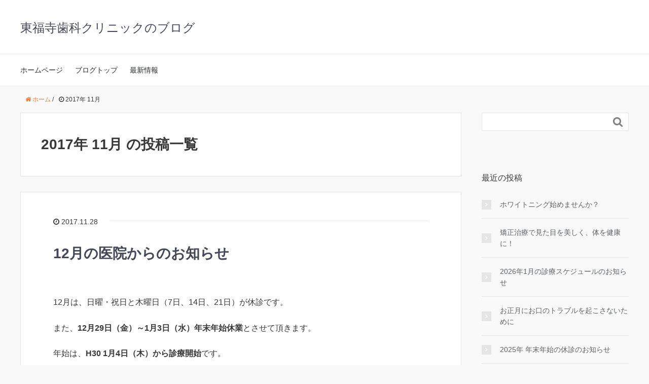

--- FILE ---
content_type: text/html; charset=UTF-8
request_url: http://toufukuji-dc.com/blog/2017/11/
body_size: 12107
content:
<!DOCTYPE HTML>
<html lang="ja">
<head prefix="og: http://ogp.me/ns# fb: http://ogp.me/ns/fb# article: http://ogp.me/ns/article#">
	<meta charset="UTF-8">
	<title>2017年 11月 の投稿一覧</title>
	<meta name="viewport" content="width=device-width,initial-scale=1.0">
	<!--[if lt IE 9]>
    <script src="http://html5shiv.googlecode.com/svn/trunk/html5.js"></script>
  <![endif]-->

<meta name='robots' content='max-image-preview:large' />
<meta name="keywords" content="" />
<meta name="description" content="　 12月は、日曜・祝日と木曜日（7日、14日、21日）が休診です。 また、12月29日（金）～1月3日（水）年末年始休業とさせて頂きます。 　 年始は、H30 1月4日（木）から診療開始です。 　 1月は、日曜・祝日と [&hellip;]" />
<meta name="robots" content="index" />
<meta property="og:title" content="12月の医院からのお知らせ" />
<meta property="og:type" content="article" />
<meta property="og:description" content="　 12月は、日曜・祝日と木曜日（7日、14日、21日）が休診です。 また、12月29日（金）～1月3日（水）年末年始休業とさせて頂きます。 　 年始は、H30 1月4日（木）から診療開始です。 　 1月は、日曜・祝日と [&amp;hellip;]" />
<meta property="og:url" content="https://toufukuji-dc.com/blog/2017/11/28/12%e6%9c%88%e3%81%ae%e5%8c%bb%e9%99%a2%e3%81%8b%e3%82%89%e3%81%ae%e3%81%8a%e7%9f%a5%e3%82%89%e3%81%9b-2/" />
<meta property="og:image" content="" />
<meta property="og:locale" content="ja_JP" />
<meta property="og:site_name" content="東福寺歯科クリニックのブログ" />
<link href="https://plus.google.com/" rel="publisher" />
<script type="text/javascript">
/* <![CDATA[ */
window._wpemojiSettings = {"baseUrl":"https:\/\/s.w.org\/images\/core\/emoji\/15.0.3\/72x72\/","ext":".png","svgUrl":"https:\/\/s.w.org\/images\/core\/emoji\/15.0.3\/svg\/","svgExt":".svg","source":{"concatemoji":"http:\/\/toufukuji-dc.com\/blog\/wp-includes\/js\/wp-emoji-release.min.js?ver=6.6.4"}};
/*! This file is auto-generated */
!function(i,n){var o,s,e;function c(e){try{var t={supportTests:e,timestamp:(new Date).valueOf()};sessionStorage.setItem(o,JSON.stringify(t))}catch(e){}}function p(e,t,n){e.clearRect(0,0,e.canvas.width,e.canvas.height),e.fillText(t,0,0);var t=new Uint32Array(e.getImageData(0,0,e.canvas.width,e.canvas.height).data),r=(e.clearRect(0,0,e.canvas.width,e.canvas.height),e.fillText(n,0,0),new Uint32Array(e.getImageData(0,0,e.canvas.width,e.canvas.height).data));return t.every(function(e,t){return e===r[t]})}function u(e,t,n){switch(t){case"flag":return n(e,"\ud83c\udff3\ufe0f\u200d\u26a7\ufe0f","\ud83c\udff3\ufe0f\u200b\u26a7\ufe0f")?!1:!n(e,"\ud83c\uddfa\ud83c\uddf3","\ud83c\uddfa\u200b\ud83c\uddf3")&&!n(e,"\ud83c\udff4\udb40\udc67\udb40\udc62\udb40\udc65\udb40\udc6e\udb40\udc67\udb40\udc7f","\ud83c\udff4\u200b\udb40\udc67\u200b\udb40\udc62\u200b\udb40\udc65\u200b\udb40\udc6e\u200b\udb40\udc67\u200b\udb40\udc7f");case"emoji":return!n(e,"\ud83d\udc26\u200d\u2b1b","\ud83d\udc26\u200b\u2b1b")}return!1}function f(e,t,n){var r="undefined"!=typeof WorkerGlobalScope&&self instanceof WorkerGlobalScope?new OffscreenCanvas(300,150):i.createElement("canvas"),a=r.getContext("2d",{willReadFrequently:!0}),o=(a.textBaseline="top",a.font="600 32px Arial",{});return e.forEach(function(e){o[e]=t(a,e,n)}),o}function t(e){var t=i.createElement("script");t.src=e,t.defer=!0,i.head.appendChild(t)}"undefined"!=typeof Promise&&(o="wpEmojiSettingsSupports",s=["flag","emoji"],n.supports={everything:!0,everythingExceptFlag:!0},e=new Promise(function(e){i.addEventListener("DOMContentLoaded",e,{once:!0})}),new Promise(function(t){var n=function(){try{var e=JSON.parse(sessionStorage.getItem(o));if("object"==typeof e&&"number"==typeof e.timestamp&&(new Date).valueOf()<e.timestamp+604800&&"object"==typeof e.supportTests)return e.supportTests}catch(e){}return null}();if(!n){if("undefined"!=typeof Worker&&"undefined"!=typeof OffscreenCanvas&&"undefined"!=typeof URL&&URL.createObjectURL&&"undefined"!=typeof Blob)try{var e="postMessage("+f.toString()+"("+[JSON.stringify(s),u.toString(),p.toString()].join(",")+"));",r=new Blob([e],{type:"text/javascript"}),a=new Worker(URL.createObjectURL(r),{name:"wpTestEmojiSupports"});return void(a.onmessage=function(e){c(n=e.data),a.terminate(),t(n)})}catch(e){}c(n=f(s,u,p))}t(n)}).then(function(e){for(var t in e)n.supports[t]=e[t],n.supports.everything=n.supports.everything&&n.supports[t],"flag"!==t&&(n.supports.everythingExceptFlag=n.supports.everythingExceptFlag&&n.supports[t]);n.supports.everythingExceptFlag=n.supports.everythingExceptFlag&&!n.supports.flag,n.DOMReady=!1,n.readyCallback=function(){n.DOMReady=!0}}).then(function(){return e}).then(function(){var e;n.supports.everything||(n.readyCallback(),(e=n.source||{}).concatemoji?t(e.concatemoji):e.wpemoji&&e.twemoji&&(t(e.twemoji),t(e.wpemoji)))}))}((window,document),window._wpemojiSettings);
/* ]]> */
</script>
<link rel='stylesheet' id='base-css-css' href='http://toufukuji-dc.com/blog/wp-content/themes/xeory_base/base.css?ver=6.6.4' type='text/css' media='all' />
<link rel='stylesheet' id='main-css-css' href='http://toufukuji-dc.com/blog/wp-content/themes/xeory_base/style.css?ver=6.6.4' type='text/css' media='all' />
<link rel='stylesheet' id='font-awesome-css' href='http://toufukuji-dc.com/blog/wp-content/themes/xeory_base/lib/fonts/font-awesome-4.5.0/css/font-awesome.min.css?ver=6.6.4' type='text/css' media='all' />
<style id='wp-emoji-styles-inline-css' type='text/css'>

	img.wp-smiley, img.emoji {
		display: inline !important;
		border: none !important;
		box-shadow: none !important;
		height: 1em !important;
		width: 1em !important;
		margin: 0 0.07em !important;
		vertical-align: -0.1em !important;
		background: none !important;
		padding: 0 !important;
	}
</style>
<link rel='stylesheet' id='wp-block-library-css' href='http://toufukuji-dc.com/blog/wp-includes/css/dist/block-library/style.min.css?ver=6.6.4' type='text/css' media='all' />
<style id='classic-theme-styles-inline-css' type='text/css'>
/*! This file is auto-generated */
.wp-block-button__link{color:#fff;background-color:#32373c;border-radius:9999px;box-shadow:none;text-decoration:none;padding:calc(.667em + 2px) calc(1.333em + 2px);font-size:1.125em}.wp-block-file__button{background:#32373c;color:#fff;text-decoration:none}
</style>
<style id='global-styles-inline-css' type='text/css'>
:root{--wp--preset--aspect-ratio--square: 1;--wp--preset--aspect-ratio--4-3: 4/3;--wp--preset--aspect-ratio--3-4: 3/4;--wp--preset--aspect-ratio--3-2: 3/2;--wp--preset--aspect-ratio--2-3: 2/3;--wp--preset--aspect-ratio--16-9: 16/9;--wp--preset--aspect-ratio--9-16: 9/16;--wp--preset--color--black: #000000;--wp--preset--color--cyan-bluish-gray: #abb8c3;--wp--preset--color--white: #ffffff;--wp--preset--color--pale-pink: #f78da7;--wp--preset--color--vivid-red: #cf2e2e;--wp--preset--color--luminous-vivid-orange: #ff6900;--wp--preset--color--luminous-vivid-amber: #fcb900;--wp--preset--color--light-green-cyan: #7bdcb5;--wp--preset--color--vivid-green-cyan: #00d084;--wp--preset--color--pale-cyan-blue: #8ed1fc;--wp--preset--color--vivid-cyan-blue: #0693e3;--wp--preset--color--vivid-purple: #9b51e0;--wp--preset--gradient--vivid-cyan-blue-to-vivid-purple: linear-gradient(135deg,rgba(6,147,227,1) 0%,rgb(155,81,224) 100%);--wp--preset--gradient--light-green-cyan-to-vivid-green-cyan: linear-gradient(135deg,rgb(122,220,180) 0%,rgb(0,208,130) 100%);--wp--preset--gradient--luminous-vivid-amber-to-luminous-vivid-orange: linear-gradient(135deg,rgba(252,185,0,1) 0%,rgba(255,105,0,1) 100%);--wp--preset--gradient--luminous-vivid-orange-to-vivid-red: linear-gradient(135deg,rgba(255,105,0,1) 0%,rgb(207,46,46) 100%);--wp--preset--gradient--very-light-gray-to-cyan-bluish-gray: linear-gradient(135deg,rgb(238,238,238) 0%,rgb(169,184,195) 100%);--wp--preset--gradient--cool-to-warm-spectrum: linear-gradient(135deg,rgb(74,234,220) 0%,rgb(151,120,209) 20%,rgb(207,42,186) 40%,rgb(238,44,130) 60%,rgb(251,105,98) 80%,rgb(254,248,76) 100%);--wp--preset--gradient--blush-light-purple: linear-gradient(135deg,rgb(255,206,236) 0%,rgb(152,150,240) 100%);--wp--preset--gradient--blush-bordeaux: linear-gradient(135deg,rgb(254,205,165) 0%,rgb(254,45,45) 50%,rgb(107,0,62) 100%);--wp--preset--gradient--luminous-dusk: linear-gradient(135deg,rgb(255,203,112) 0%,rgb(199,81,192) 50%,rgb(65,88,208) 100%);--wp--preset--gradient--pale-ocean: linear-gradient(135deg,rgb(255,245,203) 0%,rgb(182,227,212) 50%,rgb(51,167,181) 100%);--wp--preset--gradient--electric-grass: linear-gradient(135deg,rgb(202,248,128) 0%,rgb(113,206,126) 100%);--wp--preset--gradient--midnight: linear-gradient(135deg,rgb(2,3,129) 0%,rgb(40,116,252) 100%);--wp--preset--font-size--small: 13px;--wp--preset--font-size--medium: 20px;--wp--preset--font-size--large: 36px;--wp--preset--font-size--x-large: 42px;--wp--preset--spacing--20: 0.44rem;--wp--preset--spacing--30: 0.67rem;--wp--preset--spacing--40: 1rem;--wp--preset--spacing--50: 1.5rem;--wp--preset--spacing--60: 2.25rem;--wp--preset--spacing--70: 3.38rem;--wp--preset--spacing--80: 5.06rem;--wp--preset--shadow--natural: 6px 6px 9px rgba(0, 0, 0, 0.2);--wp--preset--shadow--deep: 12px 12px 50px rgba(0, 0, 0, 0.4);--wp--preset--shadow--sharp: 6px 6px 0px rgba(0, 0, 0, 0.2);--wp--preset--shadow--outlined: 6px 6px 0px -3px rgba(255, 255, 255, 1), 6px 6px rgba(0, 0, 0, 1);--wp--preset--shadow--crisp: 6px 6px 0px rgba(0, 0, 0, 1);}:where(.is-layout-flex){gap: 0.5em;}:where(.is-layout-grid){gap: 0.5em;}body .is-layout-flex{display: flex;}.is-layout-flex{flex-wrap: wrap;align-items: center;}.is-layout-flex > :is(*, div){margin: 0;}body .is-layout-grid{display: grid;}.is-layout-grid > :is(*, div){margin: 0;}:where(.wp-block-columns.is-layout-flex){gap: 2em;}:where(.wp-block-columns.is-layout-grid){gap: 2em;}:where(.wp-block-post-template.is-layout-flex){gap: 1.25em;}:where(.wp-block-post-template.is-layout-grid){gap: 1.25em;}.has-black-color{color: var(--wp--preset--color--black) !important;}.has-cyan-bluish-gray-color{color: var(--wp--preset--color--cyan-bluish-gray) !important;}.has-white-color{color: var(--wp--preset--color--white) !important;}.has-pale-pink-color{color: var(--wp--preset--color--pale-pink) !important;}.has-vivid-red-color{color: var(--wp--preset--color--vivid-red) !important;}.has-luminous-vivid-orange-color{color: var(--wp--preset--color--luminous-vivid-orange) !important;}.has-luminous-vivid-amber-color{color: var(--wp--preset--color--luminous-vivid-amber) !important;}.has-light-green-cyan-color{color: var(--wp--preset--color--light-green-cyan) !important;}.has-vivid-green-cyan-color{color: var(--wp--preset--color--vivid-green-cyan) !important;}.has-pale-cyan-blue-color{color: var(--wp--preset--color--pale-cyan-blue) !important;}.has-vivid-cyan-blue-color{color: var(--wp--preset--color--vivid-cyan-blue) !important;}.has-vivid-purple-color{color: var(--wp--preset--color--vivid-purple) !important;}.has-black-background-color{background-color: var(--wp--preset--color--black) !important;}.has-cyan-bluish-gray-background-color{background-color: var(--wp--preset--color--cyan-bluish-gray) !important;}.has-white-background-color{background-color: var(--wp--preset--color--white) !important;}.has-pale-pink-background-color{background-color: var(--wp--preset--color--pale-pink) !important;}.has-vivid-red-background-color{background-color: var(--wp--preset--color--vivid-red) !important;}.has-luminous-vivid-orange-background-color{background-color: var(--wp--preset--color--luminous-vivid-orange) !important;}.has-luminous-vivid-amber-background-color{background-color: var(--wp--preset--color--luminous-vivid-amber) !important;}.has-light-green-cyan-background-color{background-color: var(--wp--preset--color--light-green-cyan) !important;}.has-vivid-green-cyan-background-color{background-color: var(--wp--preset--color--vivid-green-cyan) !important;}.has-pale-cyan-blue-background-color{background-color: var(--wp--preset--color--pale-cyan-blue) !important;}.has-vivid-cyan-blue-background-color{background-color: var(--wp--preset--color--vivid-cyan-blue) !important;}.has-vivid-purple-background-color{background-color: var(--wp--preset--color--vivid-purple) !important;}.has-black-border-color{border-color: var(--wp--preset--color--black) !important;}.has-cyan-bluish-gray-border-color{border-color: var(--wp--preset--color--cyan-bluish-gray) !important;}.has-white-border-color{border-color: var(--wp--preset--color--white) !important;}.has-pale-pink-border-color{border-color: var(--wp--preset--color--pale-pink) !important;}.has-vivid-red-border-color{border-color: var(--wp--preset--color--vivid-red) !important;}.has-luminous-vivid-orange-border-color{border-color: var(--wp--preset--color--luminous-vivid-orange) !important;}.has-luminous-vivid-amber-border-color{border-color: var(--wp--preset--color--luminous-vivid-amber) !important;}.has-light-green-cyan-border-color{border-color: var(--wp--preset--color--light-green-cyan) !important;}.has-vivid-green-cyan-border-color{border-color: var(--wp--preset--color--vivid-green-cyan) !important;}.has-pale-cyan-blue-border-color{border-color: var(--wp--preset--color--pale-cyan-blue) !important;}.has-vivid-cyan-blue-border-color{border-color: var(--wp--preset--color--vivid-cyan-blue) !important;}.has-vivid-purple-border-color{border-color: var(--wp--preset--color--vivid-purple) !important;}.has-vivid-cyan-blue-to-vivid-purple-gradient-background{background: var(--wp--preset--gradient--vivid-cyan-blue-to-vivid-purple) !important;}.has-light-green-cyan-to-vivid-green-cyan-gradient-background{background: var(--wp--preset--gradient--light-green-cyan-to-vivid-green-cyan) !important;}.has-luminous-vivid-amber-to-luminous-vivid-orange-gradient-background{background: var(--wp--preset--gradient--luminous-vivid-amber-to-luminous-vivid-orange) !important;}.has-luminous-vivid-orange-to-vivid-red-gradient-background{background: var(--wp--preset--gradient--luminous-vivid-orange-to-vivid-red) !important;}.has-very-light-gray-to-cyan-bluish-gray-gradient-background{background: var(--wp--preset--gradient--very-light-gray-to-cyan-bluish-gray) !important;}.has-cool-to-warm-spectrum-gradient-background{background: var(--wp--preset--gradient--cool-to-warm-spectrum) !important;}.has-blush-light-purple-gradient-background{background: var(--wp--preset--gradient--blush-light-purple) !important;}.has-blush-bordeaux-gradient-background{background: var(--wp--preset--gradient--blush-bordeaux) !important;}.has-luminous-dusk-gradient-background{background: var(--wp--preset--gradient--luminous-dusk) !important;}.has-pale-ocean-gradient-background{background: var(--wp--preset--gradient--pale-ocean) !important;}.has-electric-grass-gradient-background{background: var(--wp--preset--gradient--electric-grass) !important;}.has-midnight-gradient-background{background: var(--wp--preset--gradient--midnight) !important;}.has-small-font-size{font-size: var(--wp--preset--font-size--small) !important;}.has-medium-font-size{font-size: var(--wp--preset--font-size--medium) !important;}.has-large-font-size{font-size: var(--wp--preset--font-size--large) !important;}.has-x-large-font-size{font-size: var(--wp--preset--font-size--x-large) !important;}
:where(.wp-block-post-template.is-layout-flex){gap: 1.25em;}:where(.wp-block-post-template.is-layout-grid){gap: 1.25em;}
:where(.wp-block-columns.is-layout-flex){gap: 2em;}:where(.wp-block-columns.is-layout-grid){gap: 2em;}
:root :where(.wp-block-pullquote){font-size: 1.5em;line-height: 1.6;}
</style>
<script type="text/javascript" src="http://toufukuji-dc.com/blog/wp-includes/js/jquery/jquery.min.js?ver=3.7.1" id="jquery-core-js"></script>
<script type="text/javascript" src="http://toufukuji-dc.com/blog/wp-includes/js/jquery/jquery-migrate.min.js?ver=3.4.1" id="jquery-migrate-js"></script>
<link rel="https://api.w.org/" href="https://toufukuji-dc.com/blog/wp-json/" /><link rel="EditURI" type="application/rsd+xml" title="RSD" href="https://toufukuji-dc.com/blog/xmlrpc.php?rsd" />
<meta name="generator" content="WordPress 6.6.4" />


<!-- Google Tag Manager -->
<script>(function(w,d,s,l,i){w[l]=w[l]||[];w[l].push({'gtm.start':
new Date().getTime(),event:'gtm.js'});var f=d.getElementsByTagName(s)[0],
j=d.createElement(s),dl=l!='dataLayer'?'&l='+l:'';j.async=true;j.src=
'https://www.googletagmanager.com/gtm.js?id='+i+dl;f.parentNode.insertBefore(j,f);
})(window,document,'script','dataLayer','GTM-KNBRQCH');</script>
<!-- End Google Tag Manager -->

</head>

<body id="#top" class="archive date left-content color03" itemschope="itemscope" itemtype="http://schema.org/WebPage">

<!-- Google Tag Manager (noscript) -->
<noscript><iframe src="https://www.googletagmanager.com/ns.html?id=GTM-KNBRQCH"
height="0" width="0" style="display:none;visibility:hidden"></iframe></noscript>
<!-- End Google Tag Manager (noscript) -->

  <div id="fb-root"></div>
<script>(function(d, s, id) {
  var js, fjs = d.getElementsByTagName(s)[0];
  if (d.getElementById(id)) return;
  js = d.createElement(s); js.id = id;
  js.src = "//connect.facebook.net/ja_JP/sdk.js#xfbml=1&version=v2.8&appId=";
  fjs.parentNode.insertBefore(js, fjs);
}(document, 'script', 'facebook-jssdk'));</script>


<header id="header" role="banner" itemscope="itemscope" itemtype="http://schema.org/WPHeader">
  <div class="wrap">
          <p id="logo" itemprop="headline">
        <a href="https://toufukuji-dc.com/blog">東福寺歯科クリニックのブログ</a>
      </p>

  <div id="header-sns" class="sp-hide"><ul></ul></div>
        <div id="header-menu-tog"> <a href="#"><i class="fa fa-align-justify"></i></a></div>
  </div>
</header>

<!-- start global nav  -->
<!---->
<nav id="gnav" role="navigation" itemscope="itemscope" itemtype="http://scheme.org/SiteNavigationElement">
  <div class="wrap">
  <div id="gnav-container" class="gnav-container"><ul id="gnav-ul" class="clearfix"><li id="menu-item-103" class="menu-item menu-item-type-custom menu-item-object-custom menu-item-103"><a target="_blank" rel="noopener" href="https://toufukuji-dc.com/">ホームページ</a></li>
<li id="menu-item-104" class="menu-item menu-item-type-custom menu-item-object-custom menu-item-104"><a href="https://toufukuji-dc.com/blog/">ブログトップ</a></li>
<li id="menu-item-105" class="menu-item menu-item-type-taxonomy menu-item-object-category menu-item-105 news"><a href="https://toufukuji-dc.com/blog/category/news/">最新情報</a></li>
</ul></div>    </div>
</nav>


<div id="content">

<div class="wrap">
    <ol class="breadcrumb clearfix"><li itemscope="itemscope" itemtype="http://data-vocabulary.org/Breadcrumb"><a href="https://toufukuji-dc.com/blog" itemprop="url"><i class="fa fa-home"></i> <span itemprop="title">ホーム</span></a> / </li><li><i class="fa fa-clock-o"></i> 2017年 11月 </li></ol>
  <div id="main" class="col-md-8">

    <div class="main-inner">

    <section class="cat-content">
      <header class="cat-header">
        <h1 class="post-title">2017年 11月 の投稿一覧</h1>
      </header>
      
    </section>
    
    <div class="post-loop-wrap">
    
<article id="post-39" class="post-39 post type-post status-publish format-standard hentry category-news firstpost" itemscope="itemscope" itemtype="http://schema.org/BlogPosting">

      <header class="post-header">
        <ul class="post-meta list-inline">
          <li class="date updated" itemprop="datePublished" datetime="2017-11-28T15:44:17+09:00"><i class="fa fa-clock-o"></i> 2017.11.28</li>
        </ul>
        <h2 class="post-title" itemprop="headline"><a href="https://toufukuji-dc.com/blog/2017/11/28/12%e6%9c%88%e3%81%ae%e5%8c%bb%e9%99%a2%e3%81%8b%e3%82%89%e3%81%ae%e3%81%8a%e7%9f%a5%e3%82%89%e3%81%9b-2/">12月の医院からのお知らせ</a></h2>
      </header>

      <section class="post-content" itemprop="text">

        <p>
	　<br />
	12月は、日曜・祝日と木曜日（7日、14日、21日）が休診です。</p>
<p>	また、<strong>12月29日（金）～1月3日（水）<span >年末年始休業</span></strong>とさせて頂きます。<br />
	　<br />
	年始は、<span ><strong>H30 1月4日（木）から診療開始</strong></span>です。<br />
	　<br />
	1月は、日曜・祝日と木曜日（11日、18日、25日）が休診です。</p>

      </section>

    </article>
    
<article id="post-38" class="post-38 post type-post status-publish format-standard hentry category-news" itemscope="itemscope" itemtype="http://schema.org/BlogPosting">

      <header class="post-header">
        <ul class="post-meta list-inline">
          <li class="date updated" itemprop="datePublished" datetime="2017-11-28T15:40:52+09:00"><i class="fa fa-clock-o"></i> 2017.11.28</li>
        </ul>
        <h2 class="post-title" itemprop="headline"><a href="https://toufukuji-dc.com/blog/2017/11/28/%e3%82%aa%e3%83%bc%e3%83%a9%e3%83%ab%e3%83%95%e3%83%ac%e3%82%a4%e3%83%ab%e3%82%92%e3%81%94%e5%ad%98%e7%9f%a5%e3%81%a7%e3%81%99%e3%81%8b%ef%bc%9f/">オーラルフレイルをご存知ですか？</a></h2>
      </header>

      <section class="post-content" itemprop="text">

        <p>
	こんにちは、院長の東福寺です。</p>
<p>
	　</p>
<p>
	気温が下がりはじめ、電車などでマスクをされている方が多く見られるようになりました。今年はいつもより早く冬の寒さを感じますが、皆様は風邪などひいていませんか？</p>
<p>
	　</p>
<p>
	「風邪なんてひいたことないよ！」といわれる羨ましい方もいらっしゃると思いますが、歳を重ねていくと、身体のあちこちに「あれ？こんなんじゃなかったのに・・」と感じることもあるかと思います。それはお口の中も同じです。</p>
<p>
	　</p>
<p>
	みなさん「<span ><strong>オーラルフレイル</strong></span>」という言葉をご存じですか？「オーラル」は口内の、「フレイル」は虚弱、という意味ですが、簡単にいうと「<strong><span >口腔内で起こる体の衰え</span></strong>」のことです。それは気づかないうちに様々なかたちであらわれます。</p>
<p>
	　</p>
<p>
	お口の大切な役割は主に大きく2つに分けられます。</p>
<p>
	1つは食べ物を噛んで飲み込み栄養を体に取り入れる役割、2つめは会話を行いコミュニケーションを取るための役割です。このような当たり前のことでも高齢になると歯みがきなどの口腔ケアがうまくできなくなることで機能が低下してしまいます。</p>
<p>
	　</p>
<p>
	虫歯が増えたり噛む力が低下して噛み切れないものが増え、今まで同様に栄養を摂取することが難しくなることや、口の周りの筋肉が衰えて唇や舌を動かす機能が低下していくと、食べこぼしが増えたり会話が上手くできない、歯周病になってしまい口臭が気になって会話を控えるようになるなど、コミュニケーションに支障がでてきます。</p>
<p>
	　</p>
<p>
	そうなると外出することや人と会話をすることを避け家の中に引きこもりがちになり、心までふさぎ込んでしまうことにも繋がってしまいます。それはとても良くない状況です。</p>
<p>
	　</p>
<p>
	そんなオーラルフレイルをただの老化現象として受け入れてしまうのではなく、少しの意識と努力があれば食べたいものを美味しく食べられることや人との会話を楽しむ幸せを長く続けることができます。それは生きていく中でとても重要なことですよね。</p>
<p>
	　</p>
<p>
	<img decoding="async" src="https://toufukuji-dc.com/blog/wp-content/uploads/2017/11/201712_article1.jpg" style="width: 377px; height: 400px;" /></p>
<p>
	　</p>
<p>
	それには、できるだけ外出するように心がけ、社会との関わりや人との会話を積極的にしたり、歯科検診を定期的に受けて自分では気づきにくいことやお口のケアを指導してもらうなど、ただ磨くのではなく正しい方法での歯みがきを意識するとオーラルフレイルになるのを食い止めることが出来るのではないでしょうか。</p>
<p>
	　</p>
<p>
	このようにお口の中を健康に保つことこそ、身体全体を健やかな状態に整えるための基本になります。痛みを感じてたから・・ではなく、どうか定期的に歯医者さんに行かれることをおすすめいたします。</p>

      </section>

    </article>
    
<article id="post-35" class="post-35 post type-post status-publish format-standard hentry category-news" itemscope="itemscope" itemtype="http://schema.org/BlogPosting">

      <header class="post-header">
        <ul class="post-meta list-inline">
          <li class="date updated" itemprop="datePublished" datetime="2017-11-01T02:59:21+09:00"><i class="fa fa-clock-o"></i> 2017.11.01</li>
        </ul>
        <h2 class="post-title" itemprop="headline"><a href="https://toufukuji-dc.com/blog/2017/11/01/11%e6%9c%88%e3%81%ae%e5%8c%bb%e9%99%a2%e3%81%8b%e3%82%89%e3%81%ae%e3%81%8a%e7%9f%a5%e3%82%89%e3%81%9b-2/">11月の医院からのお知らせ</a></h2>
      </header>

      <section class="post-content" itemprop="text">

        <p >
	<span >11月2日・9日・16日・30日の木曜日は<strong><span >休診</span></strong>です。　</span></p>
<p >
	<span >11月4日・25日の土曜日は<span ><strong>矯正日</strong></span>です。</span></p>
<p >
	<span ><strong>※</strong>11月11日（土）　<strong><span >午後休診</span></strong>（歯科医師会会議のため）</span></p>
<p >
	<strong >　</strong></p>
<p >
	<strong >※</strong><span >11月の日曜・祝日は</span><span ><strong>休診</strong></span><span >です。</span></p>
<p >
	&nbsp;</p>
<p >
	<span >　</span></p>
<p >
	&nbsp;</p>
<p >
	<span >12月7日・14日　</span><span >の木曜日は</span><strong ><span >休診</span></strong><span >です。</span></p>
<p >
	<span >12月2日・16日</span><span >の土曜日は</span><span ><strong>矯正日</strong></span><span >です。</span></p>
<p >
	&nbsp;</p>
<p >
	<strong >※</strong><span >12月の日曜・祝日は</span><span ><strong>休診</strong></span><span >です。</span><span >　</span></p>
<p >
	&nbsp;</p>
<p >
	<span >　</span><span >　</span></p>

      </section>

    </article>
    
<article id="post-34" class="post-34 post type-post status-publish format-standard hentry category-news" itemscope="itemscope" itemtype="http://schema.org/BlogPosting">

      <header class="post-header">
        <ul class="post-meta list-inline">
          <li class="date updated" itemprop="datePublished" datetime="2017-11-01T02:51:59+09:00"><i class="fa fa-clock-o"></i> 2017.11.01</li>
        </ul>
        <h2 class="post-title" itemprop="headline"><a href="https://toufukuji-dc.com/blog/2017/11/01/%e7%b4%85%e8%91%89%e3%81%ae%e5%ad%a3%e7%af%80%e3%81%a7%e3%81%99%e3%81%ad/">紅葉の季節ですね</a></h2>
      </header>

      <section class="post-content" itemprop="text">

        <p>
	<span >こんにちは、院長の東福寺です。</span></p>
<p>
	&nbsp;</p>
<p>
	<span >今年は残暑と感じる間もなくあっというまに秋が訪れてまいりましたが、そんな秋も一気に駆け抜けてしまうような勢いを感じるほど、肌寒い日々が続いております。</span></p>
<p>
	&nbsp;</p>
<p>
	&nbsp;</p>
<p>
	<span >さて、日本の季節の変わり目は「春は桜のピンク」「夏は青葉のみどり」「秋は紅葉の赤や黄色」「冬は雪の白」と四季折々の色で私たちの目を楽しませてくれる景色を全国さまざまな場所でみることができます。このような四季の風情にはとても癒やされますね。</span></p>
<p>
	&nbsp;</p>
<p>
	&nbsp;</p>
<p>
	<span >今年は例年より寒くなるのが少し早いようですが、季節の変わり目を肌で感じ、私たちが秋の装いに変わり始めると同時に遠くに見える山林も少しずつ秋色になってまいりました。</span></p>
<p>
	&nbsp;</p>
<p>
	&nbsp;</p>
<p>
	<span >濃い赤やオレンジ・黄色やみどりなど視界いっぱいに広がる数え切れないほどの色で鮮やかに色づく紅葉の名所といわれる場所には、混雑や渋滞を覚悟してでも見に行きたいと思うほど私たちを魅了する力があります。</span></p>
<p>
	<span >　</span></p>
<p>
	<span ><img decoding="async" src="https://toufukuji-dc.com/blog/wp-content/uploads/2017/11/kouyou-4.jpg" style="width: 500px; height: 333px;" /></span></p>
<p>
	<span >　</span></p>
<p>
	&nbsp;</p>
<p><p>
		<span >この美しい景色は、気温の低下とともに木は葉を落とすために葉と枝の間に層を作ります。水分の流れが妨げられることでみどり色の葉緑素が老化して、カエデやイチョウの種類によって赤や黄色の様々な色に変化して紅葉の景色となっていきます。</span></p>
<p>
		&nbsp;</p>
<p>
		&nbsp;</p>
<p>
		<span >また、<span ><strong>紅葉の色合いは気温と太陽の光と水分の3つが関係していて、特に朝晩の気温差が大きいほど紅葉は美しくなるようです。</strong></span>同じ木でも日陰やひなたで違ってくるので、温度差により一斉に紅葉しても紅葉の色合いは毎年違い、同じ場所で見てもその年毎に装いを変えることで、私たちの目を楽しませてくれているんですね。</span></p>
<p>
		&nbsp;</p>
<p>
		&nbsp;</p>
<p>
		<span >それでもやはり紅葉の名所へは渋滞や混雑でちょっと勇気が・・とついつい見る機会を失ってしまいがちですが、紅葉は身近でも見ることができる自然の芸術です。日常の見慣れた道のりも少し遠くに目を移したらいつもと違う景色に出会えるかもしれませんね。</span></p>
</p>
<p>
	&nbsp;</p>

      </section>

    </article>
            </div><!-- /post-loop-wrap -->
    </div><!-- /main-inner -->
  </div><!-- /main -->

  <div id="side" class="col-md-4" role="complementary" itemscope="itemscope" itemtype="http://schema.org/WPSideBar">
    <div class="side-inner">
      <div class="side-widget-area">
        
      <div id="search-2" class="widget_search side-widget"><div class="side-widget-inner"><form role="search" method="get" id="searchform" action="https://toufukuji-dc.com/blog/" >
  <div>
  <input type="text" value="" name="s" id="s" />
  <button type="submit" id="searchsubmit"></button>
  </div>
  </form></div></div>
		<div id="recent-posts-2" class="widget_recent_entries side-widget"><div class="side-widget-inner">
		<h4 class="side-title"><span class="side-title-inner">最近の投稿</span></h4>
		<ul>
											<li>
					<a href="https://toufukuji-dc.com/blog/2025/12/22/201909_whitening/">ホワイトニング始めませんか？</a>
									</li>
											<li>
					<a href="https://toufukuji-dc.com/blog/2025/12/22/orthodontics/">矯正治療で見た目を美しく、体を健康に！</a>
									</li>
											<li>
					<a href="https://toufukuji-dc.com/blog/2025/12/19/schedule_202601/">2026年1月の診療スケジュールのお知らせ</a>
									</li>
											<li>
					<a href="https://toufukuji-dc.com/blog/2025/12/18/blog_202601/">お正月にお口のトラブルを起こさないために</a>
									</li>
											<li>
					<a href="https://toufukuji-dc.com/blog/2025/11/20/schedule_202512-2/">2025年 年末年始の休診のお知らせ</a>
									</li>
					</ul>

		</div></div><div id="categories-2" class="widget_categories side-widget"><div class="side-widget-inner"><h4 class="side-title"><span class="side-title-inner">カテゴリー</span></h4>
			<ul>
					<li class="cat-item cat-item-2"><a href="https://toufukuji-dc.com/blog/category/news/">最新情報</a>
</li>
	<li class="cat-item cat-item-1"><a href="https://toufukuji-dc.com/blog/category/%e6%9c%aa%e5%88%86%e9%a1%9e/">未分類</a>
</li>
			</ul>

			</div></div><div id="archives-2" class="widget_archive side-widget"><div class="side-widget-inner"><h4 class="side-title"><span class="side-title-inner">アーカイブ</span></h4>
			<ul>
					<li><a href='https://toufukuji-dc.com/blog/2025/12/'>2025年12月</a></li>
	<li><a href='https://toufukuji-dc.com/blog/2025/11/'>2025年11月</a></li>
	<li><a href='https://toufukuji-dc.com/blog/2025/10/'>2025年10月</a></li>
	<li><a href='https://toufukuji-dc.com/blog/2025/09/'>2025年9月</a></li>
	<li><a href='https://toufukuji-dc.com/blog/2025/08/'>2025年8月</a></li>
	<li><a href='https://toufukuji-dc.com/blog/2025/07/'>2025年7月</a></li>
	<li><a href='https://toufukuji-dc.com/blog/2025/06/'>2025年6月</a></li>
	<li><a href='https://toufukuji-dc.com/blog/2025/05/'>2025年5月</a></li>
	<li><a href='https://toufukuji-dc.com/blog/2025/04/'>2025年4月</a></li>
	<li><a href='https://toufukuji-dc.com/blog/2025/03/'>2025年3月</a></li>
	<li><a href='https://toufukuji-dc.com/blog/2025/02/'>2025年2月</a></li>
	<li><a href='https://toufukuji-dc.com/blog/2025/01/'>2025年1月</a></li>
	<li><a href='https://toufukuji-dc.com/blog/2024/12/'>2024年12月</a></li>
	<li><a href='https://toufukuji-dc.com/blog/2024/11/'>2024年11月</a></li>
	<li><a href='https://toufukuji-dc.com/blog/2024/10/'>2024年10月</a></li>
	<li><a href='https://toufukuji-dc.com/blog/2024/09/'>2024年9月</a></li>
	<li><a href='https://toufukuji-dc.com/blog/2024/08/'>2024年8月</a></li>
	<li><a href='https://toufukuji-dc.com/blog/2024/07/'>2024年7月</a></li>
	<li><a href='https://toufukuji-dc.com/blog/2024/06/'>2024年6月</a></li>
	<li><a href='https://toufukuji-dc.com/blog/2024/05/'>2024年5月</a></li>
	<li><a href='https://toufukuji-dc.com/blog/2024/04/'>2024年4月</a></li>
	<li><a href='https://toufukuji-dc.com/blog/2024/03/'>2024年3月</a></li>
	<li><a href='https://toufukuji-dc.com/blog/2024/02/'>2024年2月</a></li>
	<li><a href='https://toufukuji-dc.com/blog/2024/01/'>2024年1月</a></li>
	<li><a href='https://toufukuji-dc.com/blog/2023/12/'>2023年12月</a></li>
	<li><a href='https://toufukuji-dc.com/blog/2023/11/'>2023年11月</a></li>
	<li><a href='https://toufukuji-dc.com/blog/2023/10/'>2023年10月</a></li>
	<li><a href='https://toufukuji-dc.com/blog/2023/09/'>2023年9月</a></li>
	<li><a href='https://toufukuji-dc.com/blog/2023/08/'>2023年8月</a></li>
	<li><a href='https://toufukuji-dc.com/blog/2023/07/'>2023年7月</a></li>
	<li><a href='https://toufukuji-dc.com/blog/2023/06/'>2023年6月</a></li>
	<li><a href='https://toufukuji-dc.com/blog/2023/05/'>2023年5月</a></li>
	<li><a href='https://toufukuji-dc.com/blog/2023/04/'>2023年4月</a></li>
	<li><a href='https://toufukuji-dc.com/blog/2023/03/'>2023年3月</a></li>
	<li><a href='https://toufukuji-dc.com/blog/2023/02/'>2023年2月</a></li>
	<li><a href='https://toufukuji-dc.com/blog/2023/01/'>2023年1月</a></li>
	<li><a href='https://toufukuji-dc.com/blog/2022/12/'>2022年12月</a></li>
	<li><a href='https://toufukuji-dc.com/blog/2022/11/'>2022年11月</a></li>
	<li><a href='https://toufukuji-dc.com/blog/2022/10/'>2022年10月</a></li>
	<li><a href='https://toufukuji-dc.com/blog/2022/09/'>2022年9月</a></li>
	<li><a href='https://toufukuji-dc.com/blog/2022/08/'>2022年8月</a></li>
	<li><a href='https://toufukuji-dc.com/blog/2022/07/'>2022年7月</a></li>
	<li><a href='https://toufukuji-dc.com/blog/2022/06/'>2022年6月</a></li>
	<li><a href='https://toufukuji-dc.com/blog/2022/05/'>2022年5月</a></li>
	<li><a href='https://toufukuji-dc.com/blog/2022/04/'>2022年4月</a></li>
	<li><a href='https://toufukuji-dc.com/blog/2022/03/'>2022年3月</a></li>
	<li><a href='https://toufukuji-dc.com/blog/2022/02/'>2022年2月</a></li>
	<li><a href='https://toufukuji-dc.com/blog/2022/01/'>2022年1月</a></li>
	<li><a href='https://toufukuji-dc.com/blog/2021/12/'>2021年12月</a></li>
	<li><a href='https://toufukuji-dc.com/blog/2021/11/'>2021年11月</a></li>
	<li><a href='https://toufukuji-dc.com/blog/2021/10/'>2021年10月</a></li>
	<li><a href='https://toufukuji-dc.com/blog/2021/09/'>2021年9月</a></li>
	<li><a href='https://toufukuji-dc.com/blog/2021/08/'>2021年8月</a></li>
	<li><a href='https://toufukuji-dc.com/blog/2021/07/'>2021年7月</a></li>
	<li><a href='https://toufukuji-dc.com/blog/2021/06/'>2021年6月</a></li>
	<li><a href='https://toufukuji-dc.com/blog/2021/05/'>2021年5月</a></li>
	<li><a href='https://toufukuji-dc.com/blog/2021/04/'>2021年4月</a></li>
	<li><a href='https://toufukuji-dc.com/blog/2021/03/'>2021年3月</a></li>
	<li><a href='https://toufukuji-dc.com/blog/2021/02/'>2021年2月</a></li>
	<li><a href='https://toufukuji-dc.com/blog/2021/01/'>2021年1月</a></li>
	<li><a href='https://toufukuji-dc.com/blog/2020/12/'>2020年12月</a></li>
	<li><a href='https://toufukuji-dc.com/blog/2020/11/'>2020年11月</a></li>
	<li><a href='https://toufukuji-dc.com/blog/2020/09/'>2020年9月</a></li>
	<li><a href='https://toufukuji-dc.com/blog/2020/08/'>2020年8月</a></li>
	<li><a href='https://toufukuji-dc.com/blog/2020/07/'>2020年7月</a></li>
	<li><a href='https://toufukuji-dc.com/blog/2020/06/'>2020年6月</a></li>
	<li><a href='https://toufukuji-dc.com/blog/2020/04/'>2020年4月</a></li>
	<li><a href='https://toufukuji-dc.com/blog/2020/03/'>2020年3月</a></li>
	<li><a href='https://toufukuji-dc.com/blog/2020/02/'>2020年2月</a></li>
	<li><a href='https://toufukuji-dc.com/blog/2020/01/'>2020年1月</a></li>
	<li><a href='https://toufukuji-dc.com/blog/2019/12/'>2019年12月</a></li>
	<li><a href='https://toufukuji-dc.com/blog/2019/11/'>2019年11月</a></li>
	<li><a href='https://toufukuji-dc.com/blog/2019/10/'>2019年10月</a></li>
	<li><a href='https://toufukuji-dc.com/blog/2019/09/'>2019年9月</a></li>
	<li><a href='https://toufukuji-dc.com/blog/2019/08/'>2019年8月</a></li>
	<li><a href='https://toufukuji-dc.com/blog/2019/07/'>2019年7月</a></li>
	<li><a href='https://toufukuji-dc.com/blog/2019/06/'>2019年6月</a></li>
	<li><a href='https://toufukuji-dc.com/blog/2019/04/'>2019年4月</a></li>
	<li><a href='https://toufukuji-dc.com/blog/2019/03/'>2019年3月</a></li>
	<li><a href='https://toufukuji-dc.com/blog/2019/02/'>2019年2月</a></li>
	<li><a href='https://toufukuji-dc.com/blog/2019/01/'>2019年1月</a></li>
	<li><a href='https://toufukuji-dc.com/blog/2018/12/'>2018年12月</a></li>
	<li><a href='https://toufukuji-dc.com/blog/2018/11/'>2018年11月</a></li>
	<li><a href='https://toufukuji-dc.com/blog/2018/10/'>2018年10月</a></li>
	<li><a href='https://toufukuji-dc.com/blog/2018/08/'>2018年8月</a></li>
	<li><a href='https://toufukuji-dc.com/blog/2018/07/'>2018年7月</a></li>
	<li><a href='https://toufukuji-dc.com/blog/2018/06/'>2018年6月</a></li>
	<li><a href='https://toufukuji-dc.com/blog/2018/05/'>2018年5月</a></li>
	<li><a href='https://toufukuji-dc.com/blog/2018/04/'>2018年4月</a></li>
	<li><a href='https://toufukuji-dc.com/blog/2018/03/'>2018年3月</a></li>
	<li><a href='https://toufukuji-dc.com/blog/2018/02/'>2018年2月</a></li>
	<li><a href='https://toufukuji-dc.com/blog/2018/01/'>2018年1月</a></li>
	<li><a href='https://toufukuji-dc.com/blog/2017/12/'>2017年12月</a></li>
	<li><a href='https://toufukuji-dc.com/blog/2017/11/' aria-current="page">2017年11月</a></li>
	<li><a href='https://toufukuji-dc.com/blog/2017/10/'>2017年10月</a></li>
	<li><a href='https://toufukuji-dc.com/blog/2017/08/'>2017年8月</a></li>
	<li><a href='https://toufukuji-dc.com/blog/2017/07/'>2017年7月</a></li>
	<li><a href='https://toufukuji-dc.com/blog/2017/06/'>2017年6月</a></li>
	<li><a href='https://toufukuji-dc.com/blog/2017/05/'>2017年5月</a></li>
	<li><a href='https://toufukuji-dc.com/blog/2017/03/'>2017年3月</a></li>
	<li><a href='https://toufukuji-dc.com/blog/2017/02/'>2017年2月</a></li>
	<li><a href='https://toufukuji-dc.com/blog/2016/12/'>2016年12月</a></li>
	<li><a href='https://toufukuji-dc.com/blog/2016/11/'>2016年11月</a></li>
	<li><a href='https://toufukuji-dc.com/blog/2016/09/'>2016年9月</a></li>
	<li><a href='https://toufukuji-dc.com/blog/2016/07/'>2016年7月</a></li>
	<li><a href='https://toufukuji-dc.com/blog/2016/06/'>2016年6月</a></li>
			</ul>

			</div></div>      </div><!-- //side-widget-area -->
      
    </div>
  </div><!-- /side -->
  
</div><!-- /wrap -->

</div><!-- /content -->

<footer id="footer">
  <div class="footer-01">
    <div class="wrap">
        <nav class="menu-%e3%83%a1%e3%82%a4%e3%83%b3%e3%83%a1%e3%83%8b%e3%83%a5%e3%83%bc-container"><ul id="footer-nav" class=""><li class="menu-item menu-item-type-custom menu-item-object-custom menu-item-103"><a target="_blank" rel="noopener" href="https://toufukuji-dc.com/">ホームページ</a></li>
<li class="menu-item menu-item-type-custom menu-item-object-custom menu-item-104"><a href="https://toufukuji-dc.com/blog/">ブログトップ</a></li>
<li class="menu-item menu-item-type-taxonomy menu-item-object-category menu-item-105 news"><a href="https://toufukuji-dc.com/blog/category/news/">最新情報</a></li>
</ul></nav>    </div><!-- /wrap -->
  </div><!-- /footer-01 -->
  <div class="footer-02">
    <div class="wrap">
      <p class="footer-copy">
        © Copyright 2026 東福寺歯科クリニックのブログ. All rights reserved.
      </p>
    </div><!-- /wrap -->
  </div><!-- /footer-02 -->
  </footer>
<a href="#" class="pagetop"><span><i class="fa fa-angle-up"></i></span></a>
  <script src="https://apis.google.com/js/platform.js" async defer>
    {lang: 'ja'}
  </script><script type="text/javascript" src="http://toufukuji-dc.com/blog/wp-content/themes/xeory_base/lib/js/jquery.pagetop.js?ver=6.6.4" id="pagetop-js"></script>
<script>
(function($){

$(function(){
    $(".sub-menu").css('display', 'none');
  $("#gnav-ul li").hover(function(){
    $(this).children('ul').fadeIn('fast');
  }, function(){
    $(this).children('ul').fadeOut('fast');
  });
    // スマホトグルメニュー
  
      $('#gnav').removeClass('active');
    
    
  
  $('#header-menu-tog a').click(function(){
    $('#gnav').toggleClass('active');
  });
});


})(jQuery);

</script>
</body>
</html>